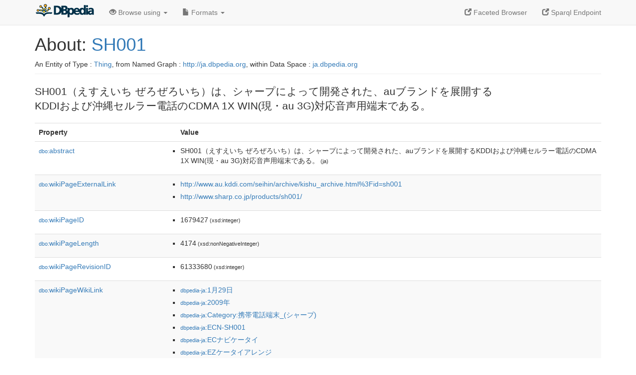

--- FILE ---
content_type: text/html; charset=UTF-8
request_url: https://ja.dbpedia.org/page/SH001
body_size: 7652
content:
<!DOCTYPE html>
<html
    prefix="
        dbp: http://dbpedia.org/property/
        dbo: http://dbedia.org/ontology/
        dct: http://purl.org/dc/terms/
	og:  https://ogp.me/ns#
	"
>


<!-- header -->
<head profile="http://www.w3.org/1999/xhtml/vocab">
    <meta charset="utf-8" />
    <meta http-equiv="X-UA-Compatible" content="IE=edge" />
    <meta name="viewport" content="width=device-width, initial-scale=1, shrink-to-fit=no" />
    <title>About: SH001</title>
    <link rel="alternate" type="application/rdf+xml" 		href="http://ja.dbpedia.org/data/SH001.rdf" title="Structured Descriptor Document (RDF/XML format)" />
    <link rel="alternate" type="text/n3" 			href="http://ja.dbpedia.org/data/SH001.n3" title="Structured Descriptor Document (N3 format)" />
    <link rel="alternate" type="text/turtle" 			href="http://ja.dbpedia.org/data/SH001.ttl" title="Structured Descriptor Document (Turtle format)" />
    <link rel="alternate" type="application/json+rdf" 		href="http://ja.dbpedia.org/data/SH001.jrdf" title="Structured Descriptor Document (RDF/JSON format)" />
    <link rel="alternate" type="application/json" 		href="http://ja.dbpedia.org/data/SH001.json" title="Structured Descriptor Document (RDF/JSON format)" />
    <link rel="alternate" type="application/atom+xml" 		href="http://ja.dbpedia.org/data/SH001.atom" title="OData (Atom+Feed format)" />
    <link rel="alternate" type="text/plain" 			href="http://ja.dbpedia.org/data/SH001.ntriples" title="Structured Descriptor Document (N-Triples format)" />
    <link rel="alternate" type="text/csv"   			href="http://ja.dbpedia.org/sparql?default-graph-uri=http%3A%2F%2Fja.dbpedia.org&amp;query=DESCRIBE%20%3Chttp%3A%2F%2Fja.dbpedia.org%2Fresource%2FSH001%3E&amp;format=text%2Fcsv" title="Structured Descriptor Document (CSV format)" />
    
    <link rel="alternate" type="application/microdata+json"	href="http://ja.dbpedia.org/sparql?default-graph-uri=http%3A%2F%2Fja.dbpedia.org&amp;query=DESCRIBE%20%3Chttp%3A%2F%2Fja.dbpedia.org%2Fresource%2FSH001%3E&amp;format=application%2Fmicrodata%2Bjson" title="Structured Descriptor Document (Microdata/JSON format)" />
    <link rel="alternate" type="text/html" 			href="http://ja.dbpedia.org/sparql?default-graph-uri=http%3A%2F%2Fja.dbpedia.org&amp;query=DESCRIBE%20%3Chttp%3A%2F%2Fja.dbpedia.org%2Fresource%2FSH001%3E&amp;format=text%2Fhtml" title="Structured Descriptor Document (Microdata/HTML format)" />
    <link rel="alternate" type="application/ld+json" 		href="http://ja.dbpedia.org/sparql?default-graph-uri=http%3A%2F%2Fja.dbpedia.org&amp;query=DESCRIBE%20%3Chttp%3A%2F%2Fja.dbpedia.org%2Fresource%2FSH001%3E&amp;format=application%2Fjson-ld" title="Structured Descriptor Document (JSON-LD format)" />
    <link rel="alternate" type="text/x-html-script-ld+json"	href="http://ja.dbpedia.org/sparql?default-graph-uri=http%3A%2F%2Fja.dbpedia.org&amp;query=DESCRIBE%20%3Chttp%3A%2F%2Fja.dbpedia.org%2Fresource%2FSH001%3E&amp;format=text%2Fx-html-script-ld%2Bjson" title="Structured Descriptor Document (HTML with embedded JSON-LD)" />
    <link rel="alternate" type="text/x-html-script-turtle"	href="http://ja.dbpedia.org/sparql?default-graph-uri=http%3A%2F%2Fja.dbpedia.org&amp;query=DESCRIBE%20%3Chttp%3A%2F%2Fja.dbpedia.org%2Fresource%2FSH001%3E&amp;format=text%2Fx-html-script-turtle" title="Structured Descriptor Document (HTML with embedded Turtle)" />
    <link rel="timegate" type="text/html" 			href="http://dbpedia.mementodepot.org/timegate/http://ja.dbpedia.org/page/SH001" title="Time Machine" />
    <link rel="foaf:primarytopic" 				href="http://ja.dbpedia.org/resource/SH001"/>
    <link rev="describedby" 					href="http://ja.dbpedia.org/resource/SH001"/>
    <link rel="stylesheet" type="text/css"			href="/statics/css/bootstrap.min.css" />
    <link rel="stylesheet" type="text/css" 			href="/statics/css/dbpedia.css" />

    <!-- OpenGraph -->
    <meta property="og:title"       content="SH001" />
    <meta property="og:type"        content="article" />
    <meta property="og:url"         content="http://ja.dbpedia.org/resource/SH001" />
    <meta property="og:image"       content="/statics/images/dbpedia_logo.png" />
    <meta property="og:description" content="SH001（えすえいち ぜろぜろいち）は、シャープによって開発された、auブランドを展開するKDDIおよび沖縄セルラー電話のCDMA 1X WIN(現・au 3G)対応音声用端末である。" />
    <meta property="og:site_name"   content="DBpedia" />
    <!-- -->
</head>
<body about="http://ja.dbpedia.org/resource/SH001">
<div class="navbar navbar-default navbar-fixed-top">
    <div class="container">
	<div class="navbar-header">
	    <button type="button" class="navbar-toggle collapsed" data-toggle="collapse" data-target="#dbp-navbar" aria-expanded="false">
		<span class="sr-only">Toggle navigation</span>
		<span class="icon-bar"></span>
		<span class="icon-bar"></span>
		<span class="icon-bar"></span>
	    </button>
	    <a class="navbar-brand" href="http://ja.dbpedia.org" title="About DBpedia" style="color: #2c5078">
	    <img class="img-responsive" src="/statics/images/dbpedia_logo_land_120.png" alt="About DBpedia" style="display: inline-block;  margin-top: -12px"/>
	    </a>
	</div>

	<div class="collapse navbar-collapse" id="dbp-navbar">
	    <ul class="nav navbar-nav navbar-right">
		<li><a class="active" href="/fct/" title="Switch to /fct endpoint"><span class="glyphicon glyphicon-new-window" aria-hidden="true"></span> Faceted Browser </a></li>
		<li><a class="active" href="/sparql/" title="Switch to /sparql endpoint"><span class="glyphicon glyphicon-new-window" aria-hidden="true"></span> Sparql Endpoint </a></li>
	    </ul>
	    <ul class="nav navbar-nav">
	    <li class="dropdown">
		<a href="#" class="dropdown-toggle" data-toggle="dropdown" role="button" aria-haspopup="true" aria-expanded="false"><span class="glyphicon glyphicon-eye-open" aria-hidden="true"></span> Browse using <span class="caret"></span></a>
		<ul class="dropdown-menu">
		<li><a href="/describe/?uri=http%3A%2F%2Fja.dbpedia.org%2Fresource%2FSH001">OpenLink Faceted Browser</a></li>
		<li><a href="http://linkeddata.uriburner.com/rdf-editor/#/editor?uri=http%3A%2F%2Fja.dbpedia.org%2Fresource%2FSH001&amp;view=statements">OpenLink Structured Data Editor</a></li>
		<li><a href="http://en.lodlive.it/?http%3A%2F%2Fja.dbpedia.org%2Fresource%2FSH001">LodLive Browser</a></li>
		<li><a href="http://lodmilla.sztaki.hu/lodmilla/?url=http%3A%2F%2Fja.dbpedia.org%2Fresource%2FSH001">LODmilla Browser</a></li>
		</ul>
	    </li>
	    <li class="dropdown">
		<a href="#" class="dropdown-toggle" data-toggle="dropdown" role="button" aria-haspopup="true" aria-expanded="false"><span class="glyphicon glyphicon-file" aria-hidden="true"></span> Formats <span class="caret"></span></a>
		<ul class="dropdown-menu">
		<li>&nbsp;RDF:</li>
		    <li><a href="http://ja.dbpedia.org/data/SH001.ntriples">N-Triples</a></li>
		    <li><a href="http://ja.dbpedia.org/data/SH001.n3">N3</a></li>
		    <li><a href="http://ja.dbpedia.org/data/SH001.ttl">Turtle</a></li>
		    <li><a href="http://ja.dbpedia.org/data/SH001.json">JSON</a></li>
		    <li><a href="http://ja.dbpedia.org/data/SH001.rdf">XML</a></li>
		<li class="divider"></li>
		<li>&nbsp;OData:</li>
		    <li><a href="http://ja.dbpedia.org/data/SH001.atom">Atom</a></li>
		    <li><a href="http://ja.dbpedia.org/data/SH001.jsod">JSON</a></li>
		<li class="divider"></li>
		<li>&nbsp;Microdata:</li>
		    <li><a href="http://ja.dbpedia.org/sparql?default-graph-uri=http%3A%2F%2Fja.dbpedia.org&amp;query=DESCRIBE%20%3Chttp%3A%2F%2Fja.dbpedia.org%2Fresource%2FSH001%3E&amp;format=application%2Fmicrodata%2Bjson">JSON</a></li>
		    <li><a href="http://ja.dbpedia.org/sparql?default-graph-uri=http%3A%2F%2Fja.dbpedia.org&amp;query=DESCRIBE%20%3Chttp%3A%2F%2Fja.dbpedia.org%2Fresource%2FSH001%3E&amp;format=text%2Fhtml">HTML</a></li>
		<li class="divider"></li>
		<li>&nbsp;Embedded:</li>
		    <li><a href="http://ja.dbpedia.org/sparql?default-graph-uri=http%3A%2F%2Fja.dbpedia.org&amp;query=DESCRIBE%20%3Chttp%3A%2F%2Fja.dbpedia.org%2Fresource%2FSH001%3E&amp;format=text%2Fx-html-script-ld%2Bjson">JSON</a></li>
		    <li><a href="http://ja.dbpedia.org/sparql?default-graph-uri=http%3A%2F%2Fja.dbpedia.org&amp;query=DESCRIBE%20%3Chttp%3A%2F%2Fja.dbpedia.org%2Fresource%2FSH001%3E&amp;format=text%2Fx-html-script-turtle">Turtle</a></li>
		<li class="divider"></li>
		    
		    <li><a href="http://ja.dbpedia.org/sparql?default-graph-uri=http%3A%2F%2Fja.dbpedia.org&amp;query=DESCRIBE%20%3Chttp%3A%2F%2Fja.dbpedia.org%2Fresource%2FSH001%3E&amp;format=text%2Fcsv">CSV</a></li>
		    <li><a href="http://ja.dbpedia.org/sparql?default-graph-uri=http%3A%2F%2Fja.dbpedia.org&amp;query=DESCRIBE%20%3Chttp%3A%2F%2Fja.dbpedia.org%2Fresource%2FSH001%3E&amp;format=application%2Fjson-ld">JSON-LD</a></li>
		</ul>
	    </li>
	    </ul>
	</div>
    </div>
</div>

<div class="container">
<!-- page-header -->
    <div class="page-header">
	<!-- div class="pull-right">
	    <a href="http://ja.dbpedia.org" title="About DBpedia">
	    <img class="img-responsive" src="/statics/images/dbpedia_logo_land_120.png" alt="About DBpedia"/>
	    </a>
	</div -->
	<h1 id="title">About:
	    <a href="http://ja.dbpedia.org/resource/SH001">SH001</a>
	</h1>
	<div class="page-resource-uri">
	    An Entity of Type : <a href="javascript:void()">Thing</a>,
	    from Named Graph : <a href="http://ja.dbpedia.org">http://ja.dbpedia.org</a>,
	    within Data Space : <a href="http://ja.dbpedia.org">ja.dbpedia.org</a>
	</div>
    </div>
<!-- page-header -->
<!-- row -->
    <div class="row">
	<div class="col-xs-9 col-sm-10">
	    <p class="lead">SH001（えすえいち ぜろぜろいち）は、シャープによって開発された、auブランドを展開するKDDIおよび沖縄セルラー電話のCDMA 1X WIN(現・au 3G)対応音声用端末である。</p>
	</div>

    </div>
    <div class="row">
	<div class="col-xs-12">
	    <!-- proptable -->
	    <table class="description table table-striped">
	    <tr>
		<th class="col-xs-3">Property</th>
		<th class="col-xs-9">Value</th>
	    </tr>
<tr class="odd"><td class="property"><a class="uri" href="http://ja.dbpedia.org/ontology/abstract" title="http://dbpedia.org/ontology/abstract"><small>dbo:</small>abstract</a>
</td><td><ul>
	<li style="display:none;"><span class="literal"><span property="dbo:abstract" lang="ja" >SH001（えすえいち ぜろぜろいち）は、シャープによって開発された、auブランドを展開するKDDIおよび沖縄セルラー電話のCDMA 1X WIN(現・au 3G)対応音声用端末である。</span><small> (ja)</small></span></li>
	<li><span class="literal"><span property="dbo:abstract" lang="ja" >SH001（えすえいち ぜろぜろいち）は、シャープによって開発された、auブランドを展開するKDDIおよび沖縄セルラー電話のCDMA 1X WIN(現・au 3G)対応音声用端末である。</span><small> (ja)</small></span></li>
</ul></td></tr><tr class="even"><td class="property"><a class="uri" href="http://ja.dbpedia.org/ontology/wikiPageExternalLink" title="http://dbpedia.org/ontology/wikiPageExternalLink"><small>dbo:</small>wikiPageExternalLink</a>
</td><td><ul>
	<li><span class="literal"><a class="uri" rel="dbo:wikiPageExternalLink nofollow" resource="http://www.au.kddi.com/seihin/archive/kishu_archive.html%3Fid=sh001"  href="http://www.au.kddi.com/seihin/archive/kishu_archive.html%3Fid=sh001">http://www.au.kddi.com/seihin/archive/kishu_archive.html%3Fid=sh001</a></span></li>
	<li><span class="literal"><a class="uri" rel="dbo:wikiPageExternalLink nofollow" resource="http://www.sharp.co.jp/products/sh001/"  href="http://www.sharp.co.jp/products/sh001/">http://www.sharp.co.jp/products/sh001/</a></span></li>
</ul></td></tr><tr class="odd"><td class="property"><a class="uri" href="http://ja.dbpedia.org/ontology/wikiPageID" title="http://dbpedia.org/ontology/wikiPageID"><small>dbo:</small>wikiPageID</a>
</td><td><ul>
	<li><span class="literal"><span property="dbo:wikiPageID" datatype="xsd:integer" >1679427</span><small> (xsd:integer)</small></span></li>
</ul></td></tr><tr class="even"><td class="property"><a class="uri" href="http://ja.dbpedia.org/ontology/wikiPageLength" title="http://dbpedia.org/ontology/wikiPageLength"><small>dbo:</small>wikiPageLength</a>
</td><td><ul>
	<li><span class="literal"><span property="dbo:wikiPageLength" datatype="xsd:nonNegativeInteger" >4174</span><small> (xsd:nonNegativeInteger)</small></span></li>
</ul></td></tr><tr class="odd"><td class="property"><a class="uri" href="http://ja.dbpedia.org/ontology/wikiPageRevisionID" title="http://dbpedia.org/ontology/wikiPageRevisionID"><small>dbo:</small>wikiPageRevisionID</a>
</td><td><ul>
	<li><span class="literal"><span property="dbo:wikiPageRevisionID" datatype="xsd:integer" >61333680</span><small> (xsd:integer)</small></span></li>
</ul></td></tr><tr class="even"><td class="property"><a class="uri" href="http://ja.dbpedia.org/ontology/wikiPageWikiLink" title="http://dbpedia.org/ontology/wikiPageWikiLink"><small>dbo:</small>wikiPageWikiLink</a>
</td><td><ul>
	<li><span class="literal"><a class="uri" rel="dbo:wikiPageWikiLink" resource="http://ja.dbpedia.org/resource/1月29日"  href="http://ja.dbpedia.org/resource/1月29日"><small>dbpedia-ja</small>:1月29日</a></span></li>
	<li><span class="literal"><a class="uri" rel="dbo:wikiPageWikiLink" resource="http://ja.dbpedia.org/resource/2009年"  href="http://ja.dbpedia.org/resource/2009年"><small>dbpedia-ja</small>:2009年</a></span></li>
	<li><span class="literal"><a class="uri" rel="dbo:wikiPageWikiLink" resource="http://ja.dbpedia.org/resource/Category:携帯電話端末_(シャープ)"  href="http://ja.dbpedia.org/resource/Category:携帯電話端末_(シャープ)"><small>dbpedia-ja</small>:Category:携帯電話端末_(シャープ)</a></span></li>
	<li><span class="literal"><a class="uri" rel="dbo:wikiPageWikiLink" resource="http://ja.dbpedia.org/resource/ECN-SH001"  href="http://ja.dbpedia.org/resource/ECN-SH001"><small>dbpedia-ja</small>:ECN-SH001</a></span></li>
	<li><span class="literal"><a class="uri" rel="dbo:wikiPageWikiLink" resource="http://ja.dbpedia.org/resource/ECナビケータイ"  href="http://ja.dbpedia.org/resource/ECナビケータイ"><small>dbpedia-ja</small>:ECナビケータイ</a></span></li>
	<li><span class="literal"><a class="uri" rel="dbo:wikiPageWikiLink" resource="http://ja.dbpedia.org/resource/EZケータイアレンジ"  href="http://ja.dbpedia.org/resource/EZケータイアレンジ"><small>dbpedia-ja</small>:EZケータイアレンジ</a></span></li>
	<li><span class="literal"><a class="uri" rel="dbo:wikiPageWikiLink" resource="http://ja.dbpedia.org/resource/EZチャンネルプラス"  href="http://ja.dbpedia.org/resource/EZチャンネルプラス"><small>dbpedia-ja</small>:EZチャンネルプラス</a></span></li>
	<li><span class="literal"><a class="uri" rel="dbo:wikiPageWikiLink" resource="http://ja.dbpedia.org/resource/EZナビウォーク"  href="http://ja.dbpedia.org/resource/EZナビウォーク"><small>dbpedia-ja</small>:EZナビウォーク</a></span></li>
	<li><span class="literal"><a class="uri" rel="dbo:wikiPageWikiLink" resource="http://ja.dbpedia.org/resource/EZニュースEX"  href="http://ja.dbpedia.org/resource/EZニュースEX"><small>dbpedia-ja</small>:EZニュースEX</a></span></li>
	<li><span class="literal"><a class="uri" rel="dbo:wikiPageWikiLink" resource="http://ja.dbpedia.org/resource/EZニュースフラッシュ"  href="http://ja.dbpedia.org/resource/EZニュースフラッシュ"><small>dbpedia-ja</small>:EZニュースフラッシュ</a></span></li>
	<li><span class="literal"><a class="uri" rel="dbo:wikiPageWikiLink" resource="http://ja.dbpedia.org/resource/EZ・FM"  href="http://ja.dbpedia.org/resource/EZ・FM"><small>dbpedia-ja</small>:EZ・FM</a></span></li>
	<li><span class="literal"><a class="uri" rel="dbo:wikiPageWikiLink" resource="http://ja.dbpedia.org/resource/IrSimple"  href="http://ja.dbpedia.org/resource/IrSimple"><small>dbpedia-ja</small>:IrSimple</a></span></li>
	<li><span class="literal"><a class="uri" rel="dbo:wikiPageWikiLink" resource="http://ja.dbpedia.org/resource/KCP+"  href="http://ja.dbpedia.org/resource/KCP+"><small>dbpedia-ja</small>:KCP+</a></span></li>
	<li><span class="literal"><a class="uri" rel="dbo:wikiPageWikiLink" resource="http://ja.dbpedia.org/resource/KDDI"  href="http://ja.dbpedia.org/resource/KDDI"><small>dbpedia-ja</small>:KDDI</a></span></li>
	<li><span class="literal"><a class="uri" rel="dbo:wikiPageWikiLink" resource="http://ja.dbpedia.org/resource/LISMO"  href="http://ja.dbpedia.org/resource/LISMO"><small>dbpedia-ja</small>:LISMO</a></span></li>
	<li><span class="literal"><a class="uri" rel="dbo:wikiPageWikiLink" resource="http://ja.dbpedia.org/resource/LISMO_Video"  href="http://ja.dbpedia.org/resource/LISMO_Video"><small>dbpedia-ja</small>:LISMO_Video</a></span></li>
	<li><span class="literal"><a class="uri" rel="dbo:wikiPageWikiLink" resource="http://ja.dbpedia.org/resource/ProPix"  href="http://ja.dbpedia.org/resource/ProPix"><small>dbpedia-ja</small>:ProPix</a></span></li>
	<li><span class="literal"><a class="uri" rel="dbo:wikiPageWikiLink" resource="http://ja.dbpedia.org/resource/S001"  href="http://ja.dbpedia.org/resource/S001"><small>dbpedia-ja</small>:S001</a></span></li>
	<li><span class="literal"><a class="uri" rel="dbo:wikiPageWikiLink" resource="http://ja.dbpedia.org/resource/SDメモリーカード"  href="http://ja.dbpedia.org/resource/SDメモリーカード"><small>dbpedia-ja</small>:SDメモリーカード</a></span></li>
	<li><span class="literal"><a class="uri" rel="dbo:wikiPageWikiLink" resource="http://ja.dbpedia.org/resource/SH-01A"  href="http://ja.dbpedia.org/resource/SH-01A"><small>dbpedia-ja</small>:SH-01A</a></span></li>
	<li><span class="literal"><a class="uri" rel="dbo:wikiPageWikiLink" resource="http://ja.dbpedia.org/resource/SH-03A"  href="http://ja.dbpedia.org/resource/SH-03A"><small>dbpedia-ja</small>:SH-03A</a></span></li>
	<li><span class="literal"><a class="uri" rel="dbo:wikiPageWikiLink" resource="http://ja.dbpedia.org/resource/SH003"  href="http://ja.dbpedia.org/resource/SH003"><small>dbpedia-ja</small>:SH003</a></span></li>
	<li><span class="literal"><a class="uri" rel="dbo:wikiPageWikiLink" resource="http://ja.dbpedia.org/resource/SH004"  href="http://ja.dbpedia.org/resource/SH004"><small>dbpedia-ja</small>:SH004</a></span></li>
	<li><span class="literal"><a class="uri" rel="dbo:wikiPageWikiLink" resource="http://ja.dbpedia.org/resource/SoftBank_930SH"  href="http://ja.dbpedia.org/resource/SoftBank_930SH"><small>dbpedia-ja</small>:SoftBank_930SH</a></span></li>
	<li><span class="literal"><a class="uri" rel="dbo:wikiPageWikiLink" resource="http://ja.dbpedia.org/resource/SoftBank_932SH"  href="http://ja.dbpedia.org/resource/SoftBank_932SH"><small>dbpedia-ja</small>:SoftBank_932SH</a></span></li>
	<li><span class="literal"><a class="uri" rel="dbo:wikiPageWikiLink" resource="http://ja.dbpedia.org/resource/Transport_Layer_Security"  href="http://ja.dbpedia.org/resource/Transport_Layer_Security"><small>dbpedia-ja</small>:Transport_Layer_Security</a></span></li>
	<li><span class="literal"><a class="uri" rel="dbo:wikiPageWikiLink" resource="http://ja.dbpedia.org/resource/Video_Graphics_Array"  href="http://ja.dbpedia.org/resource/Video_Graphics_Array"><small>dbpedia-ja</small>:Video_Graphics_Array</a></span></li>
	<li><span class="literal"><a class="uri" rel="dbo:wikiPageWikiLink" resource="http://ja.dbpedia.org/resource/W62SH"  href="http://ja.dbpedia.org/resource/W62SH"><small>dbpedia-ja</small>:W62SH</a></span></li>
	<li><span class="literal"><a class="uri" rel="dbo:wikiPageWikiLink" resource="http://ja.dbpedia.org/resource/インチ"  href="http://ja.dbpedia.org/resource/インチ"><small>dbpedia-ja</small>:インチ</a></span></li>
	<li><span class="literal"><a class="uri" rel="dbo:wikiPageWikiLink" resource="http://ja.dbpedia.org/resource/オートフォーカス"  href="http://ja.dbpedia.org/resource/オートフォーカス"><small>dbpedia-ja</small>:オートフォーカス</a></span></li>
	<li><span class="literal"><a class="uri" rel="dbo:wikiPageWikiLink" resource="http://ja.dbpedia.org/resource/オープンアプリプレイヤー"  href="http://ja.dbpedia.org/resource/オープンアプリプレイヤー"><small>dbpedia-ja</small>:オープンアプリプレイヤー</a></span></li>
	<li><span class="literal"><a class="uri" rel="dbo:wikiPageWikiLink" resource="http://ja.dbpedia.org/resource/クアルコム"  href="http://ja.dbpedia.org/resource/クアルコム"><small>dbpedia-ja</small>:クアルコム</a></span></li>
	<li><span class="literal"><a class="uri" rel="dbo:wikiPageWikiLink" resource="http://ja.dbpedia.org/resource/シャープ"  href="http://ja.dbpedia.org/resource/シャープ"><small>dbpedia-ja</small>:シャープ</a></span></li>
	<li><span class="literal"><a class="uri" rel="dbo:wikiPageWikiLink" resource="http://ja.dbpedia.org/resource/ダビング10"  href="http://ja.dbpedia.org/resource/ダビング10"><small>dbpedia-ja</small>:ダビング10</a></span></li>
	<li><span class="literal"><a class="uri" rel="dbo:wikiPageWikiLink" resource="http://ja.dbpedia.org/resource/デコメール"  href="http://ja.dbpedia.org/resource/デコメール"><small>dbpedia-ja</small>:デコメール</a></span></li>
	<li><span class="literal"><a class="uri" rel="dbo:wikiPageWikiLink" resource="http://ja.dbpedia.org/resource/ドット"  href="http://ja.dbpedia.org/resource/ドット"><small>dbpedia-ja</small>:ドット</a></span></li>
	<li><span class="literal"><a class="uri" rel="dbo:wikiPageWikiLink" resource="http://ja.dbpedia.org/resource/フルブラウザ"  href="http://ja.dbpedia.org/resource/フルブラウザ"><small>dbpedia-ja</small>:フルブラウザ</a></span></li>
	<li><span class="literal"><a class="uri" rel="dbo:wikiPageWikiLink" resource="http://ja.dbpedia.org/resource/マルチタスク"  href="http://ja.dbpedia.org/resource/マルチタスク"><small>dbpedia-ja</small>:マルチタスク</a></span></li>
	<li><span class="literal"><a class="uri" rel="dbo:wikiPageWikiLink" resource="http://ja.dbpedia.org/resource/ワンセグ"  href="http://ja.dbpedia.org/resource/ワンセグ"><small>dbpedia-ja</small>:ワンセグ</a></span></li>
	<li><span class="literal"><a class="uri" rel="dbo:wikiPageWikiLink" resource="http://ja.dbpedia.org/resource/沖縄セルラー電話"  href="http://ja.dbpedia.org/resource/沖縄セルラー電話"><small>dbpedia-ja</small>:沖縄セルラー電話</a></span></li>
	<li><span class="literal"><a class="uri" rel="dbo:wikiPageWikiLink" resource="http://ja.dbpedia.org/resource/着うたフル"  href="http://ja.dbpedia.org/resource/着うたフル"><small>dbpedia-ja</small>:着うたフル</a></span></li>
	<li><span class="literal"><a class="uri" rel="dbo:wikiPageWikiLink" resource="http://ja.dbpedia.org/resource/端末"  href="http://ja.dbpedia.org/resource/端末"><small>dbpedia-ja</small>:端末</a></span></li>
	<li><span class="literal"><a class="uri" rel="dbo:wikiPageWikiLink" resource="http://ja.dbpedia.org/resource/緊急通報位置通知"  href="http://ja.dbpedia.org/resource/緊急通報位置通知"><small>dbpedia-ja</small>:緊急通報位置通知</a></span></li>
	<li><span class="literal"><a class="uri" rel="dbo:wikiPageWikiLink" resource="http://ja.dbpedia.org/resource/赤外線"  href="http://ja.dbpedia.org/resource/赤外線"><small>dbpedia-ja</small>:赤外線</a></span></li>
	<li><span class="literal"><a class="uri" rel="dbo:wikiPageWikiLink" resource="http://ja.dbpedia.org/resource/Category:国際ローミング対応機種"  href="http://ja.dbpedia.org/resource/Category:国際ローミング対応機種"><small>dbpedia-ja</small>:Category:国際ローミング対応機種</a></span></li>
	<li><span class="literal"><a class="uri" rel="dbo:wikiPageWikiLink" resource="http://ja.dbpedia.org/resource/2月6日"  href="http://ja.dbpedia.org/resource/2月6日"><small>dbpedia-ja</small>:2月6日</a></span></li>
	<li><span class="literal"><a class="uri" rel="dbo:wikiPageWikiLink" resource="http://ja.dbpedia.org/resource/6月4日"  href="http://ja.dbpedia.org/resource/6月4日"><small>dbpedia-ja</small>:6月4日</a></span></li>
	<li><span class="literal"><a class="uri" rel="dbo:wikiPageWikiLink" resource="http://ja.dbpedia.org/resource/6月5日"  href="http://ja.dbpedia.org/resource/6月5日"><small>dbpedia-ja</small>:6月5日</a></span></li>
	<li><span class="literal"><a class="uri" rel="dbo:wikiPageWikiLink" resource="http://ja.dbpedia.org/resource/AQUOSケータイ"  href="http://ja.dbpedia.org/resource/AQUOSケータイ"><small>dbpedia-ja</small>:AQUOSケータイ</a></span></li>
	<li><span class="literal"><a class="uri" rel="dbo:wikiPageWikiLink" resource="http://ja.dbpedia.org/resource/ASV液晶"  href="http://ja.dbpedia.org/resource/ASV液晶"><small>dbpedia-ja</small>:ASV液晶</a></span></li>
	<li><span class="literal"><a class="uri" rel="dbo:wikiPageWikiLink" resource="http://ja.dbpedia.org/resource/Au_(携帯電話)"  href="http://ja.dbpedia.org/resource/Au_(携帯電話)"><small>dbpedia-ja</small>:Au_(携帯電話)</a></span></li>
	<li><span class="literal"><a class="uri" rel="dbo:wikiPageWikiLink" resource="http://ja.dbpedia.org/resource/Au_BOX"  href="http://ja.dbpedia.org/resource/Au_BOX"><small>dbpedia-ja</small>:Au_BOX</a></span></li>
	<li><span class="literal"><a class="uri" rel="dbo:wikiPageWikiLink" resource="http://ja.dbpedia.org/resource/Bluetooth"  href="http://ja.dbpedia.org/resource/Bluetooth"><small>dbpedia-ja</small>:Bluetooth</a></span></li>
	<li><span class="literal"><a class="uri" rel="dbo:wikiPageWikiLink" resource="http://ja.dbpedia.org/resource/CCDイメージセンサ"  href="http://ja.dbpedia.org/resource/CCDイメージセンサ"><small>dbpedia-ja</small>:CCDイメージセンサ</a></span></li>
	<li><span class="literal"><a class="uri" rel="dbo:wikiPageWikiLink" resource="http://ja.dbpedia.org/resource/CDMA2000_1x"  href="http://ja.dbpedia.org/resource/CDMA2000_1x"><small>dbpedia-ja</small>:CDMA2000_1x</a></span></li>
	<li><span class="literal"><a class="uri" rel="dbo:wikiPageWikiLink" resource="http://ja.dbpedia.org/resource/CDMA_1X_WIN"  href="http://ja.dbpedia.org/resource/CDMA_1X_WIN"><small>dbpedia-ja</small>:CDMA_1X_WIN</a></span></li>
	<li><span class="literal"><a class="uri" rel="dbo:wikiPageWikiLink" resource="http://ja.dbpedia.org/resource/Category:携帯電話端末_(au_第三世代)"  href="http://ja.dbpedia.org/resource/Category:携帯電話端末_(au_第三世代)"><small>dbpedia-ja</small>:Category:携帯電話端末_(au_第三世代)</a></span></li>
	<li><span class="literal"><a class="uri" rel="dbo:wikiPageWikiLink" resource="http://ja.dbpedia.org/resource/グローバルパスポート"  href="http://ja.dbpedia.org/resource/グローバルパスポート"><small>dbpedia-ja</small>:グローバルパスポート</a></span></li>
	<li><span class="literal"><a class="uri" rel="dbo:wikiPageWikiLink" resource="http://ja.dbpedia.org/resource/Web"  href="http://ja.dbpedia.org/resource/Web"><small>dbpedia-ja</small>:Web</a></span></li>
	<li><span class="literal"><a class="uri" rel="dbo:wikiPageWikiLink" resource="http://ja.dbpedia.org/resource/ワンセグ放送"  href="http://ja.dbpedia.org/resource/ワンセグ放送"><small>dbpedia-ja</small>:ワンセグ放送</a></span></li>
	<li><span class="literal"><a class="uri" rel="dbo:wikiPageWikiLink" resource="http://ja.dbpedia.org/resource/AQUOS_SHOT"  href="http://ja.dbpedia.org/resource/AQUOS_SHOT"><small>dbpedia-ja</small>:AQUOS_SHOT</a></span></li>
	<li><span class="literal"><a class="uri" rel="dbo:wikiPageWikiLink" resource="http://ja.dbpedia.org/resource/EZFeliCa"  href="http://ja.dbpedia.org/resource/EZFeliCa"><small>dbpedia-ja</small>:EZFeliCa</a></span></li>
	<li><span class="literal"><a class="uri" rel="dbo:wikiPageWikiLink" resource="http://ja.dbpedia.org/resource/じぶん銀行"  href="http://ja.dbpedia.org/resource/じぶん銀行"><small>dbpedia-ja</small>:じぶん銀行</a></span></li>
</ul></td></tr><tr class="odd"><td class="property"><a class="uri" href="http://ja.dbpedia.org/property/bluetooth"><small>prop-en:</small>bluetooth</a>
</td><td><ul>
	<li style="display:none;"><span class="literal"><span property="prop-en:bluetooth" prefix="prop-en: http://ja.dbpedia.org/property/" lang="ja" >あり</span><small> (ja)</small></span></li>
	<li><span class="literal"><span property="prop-en:bluetooth" prefix="prop-en: http://ja.dbpedia.org/property/" lang="ja" >あり</span><small> (ja)</small></span></li>
</ul></td></tr><tr class="even"><td class="property"><a class="uri" href="http://ja.dbpedia.org/property/cpu"><small>prop-en:</small>cpu</a>
</td><td><ul>
	<li><span class="literal"><span property="prop-en:cpu" prefix="prop-en: http://ja.dbpedia.org/property/" datatype="dbd:megahertz" >600.0</span><small> (dbd:megahertz)</small></span></li>
	<li style="display:none;"><span class="literal"><span property="prop-en:cpu" prefix="prop-en: http://ja.dbpedia.org/property/" lang="ja" >Qualcomm MSM7500</span><small> (ja)</small></span></li>
</ul></td></tr><tr class="odd"><td class="property"><a class="uri" href="http://ja.dbpedia.org/property/felica"><small>prop-en:</small>felica</a>
</td><td><ul>
	<li style="display:none;"><span class="literal"><span property="prop-en:felica" prefix="prop-en: http://ja.dbpedia.org/property/" lang="ja" >あり</span><small> (ja)</small></span></li>
	<li><span class="literal"><span property="prop-en:felica" prefix="prop-en: http://ja.dbpedia.org/property/" lang="ja" >あり</span><small> (ja)</small></span></li>
</ul></td></tr><tr class="even"><td class="property"><a class="uri" href="http://ja.dbpedia.org/property/os"><small>prop-en:</small>os</a>
</td><td><ul>
	<li><span class="literal"><a class="uri" rel="prop-en:os" resource="http://ja.dbpedia.org/resource/KCP+" prefix="prop-en: http://ja.dbpedia.org/property/"  href="http://ja.dbpedia.org/resource/KCP+"><small>dbpedia-ja</small>:KCP+</a></span></li>
</ul></td></tr><tr class="odd"><td class="property"><a class="uri" href="http://ja.dbpedia.org/property/wikiPageUsesTemplate"><small>prop-en:</small>wikiPageUsesTemplate</a>
</td><td><ul>
	<li><span class="literal"><a class="uri" rel="prop-en:wikiPageUsesTemplate" resource="http://ja.dbpedia.org/resource/Template:Keitai-stub" prefix="prop-en: http://ja.dbpedia.org/property/"  href="http://ja.dbpedia.org/resource/Template:Keitai-stub"><small>template-en</small>:Keitai-stub</a></span></li>
	<li><span class="literal"><a class="uri" rel="prop-en:wikiPageUsesTemplate" resource="http://ja.dbpedia.org/resource/Template:Reflist" prefix="prop-en: http://ja.dbpedia.org/property/"  href="http://ja.dbpedia.org/resource/Template:Reflist"><small>template-en</small>:Reflist</a></span></li>
	<li><span class="literal"><a class="uri" rel="prop-en:wikiPageUsesTemplate" resource="http://ja.dbpedia.org/resource/Template:脚注ヘルプ" prefix="prop-en: http://ja.dbpedia.org/property/"  href="http://ja.dbpedia.org/resource/Template:脚注ヘルプ"><small>template-en</small>:脚注ヘルプ</a></span></li>
	<li><span class="literal"><a class="uri" rel="prop-en:wikiPageUsesTemplate" resource="http://ja.dbpedia.org/resource/Template:Au_WINモデル_09-" prefix="prop-en: http://ja.dbpedia.org/property/"  href="http://ja.dbpedia.org/resource/Template:Au_WINモデル_09-"><small>template-en</small>:Au_WINモデル_09-</a></span></li>
	<li><span class="literal"><a class="uri" rel="prop-en:wikiPageUsesTemplate" resource="http://ja.dbpedia.org/resource/Template:Infobox_携帯電話の仕様表" prefix="prop-en: http://ja.dbpedia.org/property/"  href="http://ja.dbpedia.org/resource/Template:Infobox_携帯電話の仕様表"><small>template-en</small>:Infobox_携帯電話の仕様表</a></span></li>
</ul></td></tr><tr class="even"><td class="property"><a class="uri" href="http://ja.dbpedia.org/property/キャリア"><small>prop-en:</small>キャリア</a>
</td><td><ul>
	<li style="display:none;"><span class="literal"><span property="prop-en:キャリア" prefix="prop-en: http://ja.dbpedia.org/property/" lang="ja" >au</span><small> (ja)</small></span></li>
	<li><span class="literal"><span property="prop-en:キャリア" prefix="prop-en: http://ja.dbpedia.org/property/" lang="ja" >au</span><small> (ja)</small></span></li>
</ul></td></tr><tr class="odd"><td class="property"><a class="uri" href="http://ja.dbpedia.org/property/サブカメラ有無"><small>prop-en:</small>サブカメラ有無</a>
</td><td><ul>
	<li style="display:none;"><span class="literal"><span property="prop-en:サブカメラ有無" prefix="prop-en: http://ja.dbpedia.org/property/" lang="ja" >なし</span><small> (ja)</small></span></li>
	<li><span class="literal"><span property="prop-en:サブカメラ有無" prefix="prop-en: http://ja.dbpedia.org/property/" lang="ja" >なし</span><small> (ja)</small></span></li>
</ul></td></tr><tr class="even"><td class="property"><a class="uri" href="http://ja.dbpedia.org/property/サブ画面有無"><small>prop-en:</small>サブ画面有無</a>
</td><td><ul>
	<li style="display:none;"><span class="literal"><span property="prop-en:サブ画面有無" prefix="prop-en: http://ja.dbpedia.org/property/" lang="ja" >なし</span><small> (ja)</small></span></li>
	<li><span class="literal"><span property="prop-en:サブ画面有無" prefix="prop-en: http://ja.dbpedia.org/property/" lang="ja" >なし</span><small> (ja)</small></span></li>
</ul></td></tr><tr class="odd"><td class="property"><a class="uri" href="http://ja.dbpedia.org/property/データフォルダ"><small>prop-en:</small>データフォルダ</a>
</td><td><ul>
	<li style="display:none;"><span class="literal"><span property="prop-en:データフォルダ" prefix="prop-en: http://ja.dbpedia.org/property/" lang="ja" >740MB</span><small> (ja)</small></span></li>
	<li><span class="literal"><span property="prop-en:データフォルダ" prefix="prop-en: http://ja.dbpedia.org/property/" lang="ja" >740MB</span><small> (ja)</small></span></li>
</ul></td></tr><tr class="even"><td class="property"><a class="uri" href="http://ja.dbpedia.org/property/データ通信方式"><small>prop-en:</small>データ通信方式</a>
</td><td><ul>
	<li style="display:none;"><span class="literal"><span property="prop-en:データ通信方式" prefix="prop-en: http://ja.dbpedia.org/property/" lang="ja" >CDMA 1X WIN</span><small> (ja)</small></span></li>
	<li style="display:none;"><span class="literal"><span property="prop-en:データ通信方式" prefix="prop-en: http://ja.dbpedia.org/property/" lang="ja" >（CDMA2000 1xEV-DO Rev.A）</span><small> (ja)</small></span></li>
	<li><span class="literal"><span property="prop-en:データ通信方式" prefix="prop-en: http://ja.dbpedia.org/property/" lang="ja" >CDMA 1X WIN</span><small> (ja)</small></span></li>
	<li><span class="literal"><span property="prop-en:データ通信方式" prefix="prop-en: http://ja.dbpedia.org/property/" lang="ja" >（CDMA2000 1xEV-DO Rev.A）</span><small> (ja)</small></span></li>
</ul></td></tr><tr class="odd"><td class="property"><a class="uri" href="http://ja.dbpedia.org/property/メインカメラ方式"><small>prop-en:</small>メインカメラ方式</a>
</td><td><ul>
	<li><span class="literal"><a class="uri" rel="prop-en:メインカメラ方式" resource="http://ja.dbpedia.org/resource/CCDイメージセンサ" prefix="prop-en: http://ja.dbpedia.org/property/"  href="http://ja.dbpedia.org/resource/CCDイメージセンサ"><small>dbpedia-ja</small>:CCDイメージセンサ</a></span></li>
</ul></td></tr><tr class="even"><td class="property"><a class="uri" href="http://ja.dbpedia.org/property/メインカメラ有無"><small>prop-en:</small>メインカメラ有無</a>
</td><td><ul>
	<li style="display:none;"><span class="literal"><span property="prop-en:メインカメラ有無" prefix="prop-en: http://ja.dbpedia.org/property/" lang="ja" >あり</span><small> (ja)</small></span></li>
	<li><span class="literal"><span property="prop-en:メインカメラ有無" prefix="prop-en: http://ja.dbpedia.org/property/" lang="ja" >あり</span><small> (ja)</small></span></li>
</ul></td></tr><tr class="odd"><td class="property"><a class="uri" href="http://ja.dbpedia.org/property/メインカメラ機能"><small>prop-en:</small>メインカメラ機能</a>
</td><td><ul>
	<li><span class="literal"><a class="uri" rel="prop-en:メインカメラ機能" resource="http://ja.dbpedia.org/resource/オートフォーカス" prefix="prop-en: http://ja.dbpedia.org/property/"  href="http://ja.dbpedia.org/resource/オートフォーカス"><small>dbpedia-ja</small>:オートフォーカス</a></span></li>
</ul></td></tr><tr class="even"><td class="property"><a class="uri" href="http://ja.dbpedia.org/property/メインカメラ画素数"><small>prop-en:</small>メインカメラ画素数</a>
</td><td><ul>
	<li style="display:none;"><span class="literal"><span property="prop-en:メインカメラ画素数" prefix="prop-en: http://ja.dbpedia.org/property/" lang="ja" >約800万</span><small> (ja)</small></span></li>
	<li><span class="literal"><span property="prop-en:メインカメラ画素数" prefix="prop-en: http://ja.dbpedia.org/property/" lang="ja" >約800万</span><small> (ja)</small></span></li>
</ul></td></tr><tr class="odd"><td class="property"><a class="uri" href="http://ja.dbpedia.org/property/メイン画面サイズ"><small>prop-en:</small>メイン画面サイズ</a>
</td><td><ul>
	<li><span class="literal"><span property="prop-en:メイン画面サイズ" prefix="prop-en: http://ja.dbpedia.org/property/" datatype="xsd:integer" >3</span><small> (xsd:integer)</small></span></li>
</ul></td></tr><tr class="even"><td class="property"><a class="uri" href="http://ja.dbpedia.org/property/メイン画面方式"><small>prop-en:</small>メイン画面方式</a>
</td><td><ul>
	<li><span class="literal"><a class="uri" rel="prop-en:メイン画面方式" resource="http://ja.dbpedia.org/resource/ASV液晶" prefix="prop-en: http://ja.dbpedia.org/property/"  href="http://ja.dbpedia.org/resource/ASV液晶"><small>dbpedia-ja</small>:ASV液晶</a></span></li>
</ul></td></tr><tr class="odd"><td class="property"><a class="uri" href="http://ja.dbpedia.org/property/メイン画面色数"><small>prop-en:</small>メイン画面色数</a>
</td><td><ul>
	<li style="display:none;"><span class="literal"><span property="prop-en:メイン画面色数" prefix="prop-en: http://ja.dbpedia.org/property/" lang="ja" >約26万色</span><small> (ja)</small></span></li>
	<li><span class="literal"><span property="prop-en:メイン画面色数" prefix="prop-en: http://ja.dbpedia.org/property/" lang="ja" >約26万色</span><small> (ja)</small></span></li>
</ul></td></tr><tr class="even"><td class="property"><a class="uri" href="http://ja.dbpedia.org/property/メイン画面解像度"><small>prop-en:</small>メイン画面解像度</a>
</td><td><ul>
	<li><span class="literal"><a class="uri" rel="prop-en:メイン画面解像度" resource="http://ja.dbpedia.org/resource/Video_Graphics_Array" prefix="prop-en: http://ja.dbpedia.org/property/"  href="http://ja.dbpedia.org/resource/Video_Graphics_Array"><small>dbpedia-ja</small>:Video_Graphics_Array</a></span></li>
	<li style="display:none;"><span class="literal"><span property="prop-en:メイン画面解像度" prefix="prop-en: http://ja.dbpedia.org/property/" lang="ja" >（480×854ドット）</span><small> (ja)</small></span></li>
</ul></td></tr><tr class="odd"><td class="property"><a class="uri" href="http://ja.dbpedia.org/property/備考"><small>prop-en:</small>備考</a>
</td><td><ul>
	<li><span class="literal"><span property="prop-en:備考" prefix="prop-en: http://ja.dbpedia.org/property/" datatype="xsd:integer" >1</span><small> (xsd:integer)</small></span></li>
	<li><span class="literal"><span property="prop-en:備考" prefix="prop-en: http://ja.dbpedia.org/property/" datatype="xsd:integer" >2</span><small> (xsd:integer)</small></span></li>
</ul></td></tr><tr class="even"><td class="property"><a class="uri" href="http://ja.dbpedia.org/property/利用周波数帯"><small>prop-en:</small>利用周波数帯</a>
</td><td><ul>
	<li><span class="literal"><span property="prop-en:利用周波数帯" prefix="prop-en: http://ja.dbpedia.org/property/" datatype="xsd:integer" >800</span><small> (xsd:integer)</small></span></li>
</ul></td></tr><tr class="odd"><td class="property"><a class="uri" href="http://ja.dbpedia.org/property/厚さ"><small>prop-en:</small>厚さ</a>
</td><td><ul>
	<li><span class="literal"><span property="prop-en:厚さ" prefix="prop-en: http://ja.dbpedia.org/property/" datatype="xsd:double" >16.600000</span><small> (xsd:double)</small></span></li>
</ul></td></tr><tr class="even"><td class="property"><a class="uri" href="http://ja.dbpedia.org/property/外部メモリ"><small>prop-en:</small>外部メモリ</a>
</td><td><ul>
	<li><span class="literal"><a class="uri" rel="prop-en:外部メモリ" resource="http://ja.dbpedia.org/resource/SDメモリーカード" prefix="prop-en: http://ja.dbpedia.org/property/"  href="http://ja.dbpedia.org/resource/SDメモリーカード"><small>dbpedia-ja</small>:SDメモリーカード</a></span></li>
</ul></td></tr><tr class="odd"><td class="property"><a class="uri" href="http://ja.dbpedia.org/property/幅"><small>prop-en:</small>幅</a>
</td><td><ul>
	<li><span class="literal"><span property="prop-en:幅" prefix="prop-en: http://ja.dbpedia.org/property/" datatype="xsd:integer" >48</span><small> (xsd:integer)</small></span></li>
</ul></td></tr><tr class="even"><td class="property"><a class="uri" href="http://ja.dbpedia.org/property/形状"><small>prop-en:</small>形状</a>
</td><td><ul>
	<li style="display:none;"><span class="literal"><span property="prop-en:形状" prefix="prop-en: http://ja.dbpedia.org/property/" lang="ja" >折りたたみ2軸式</span><small> (ja)</small></span></li>
	<li><span class="literal"><span property="prop-en:形状" prefix="prop-en: http://ja.dbpedia.org/property/" lang="ja" >折りたたみ2軸式</span><small> (ja)</small></span></li>
</ul></td></tr><tr class="odd"><td class="property"><a class="uri" href="http://ja.dbpedia.org/property/放送受信機能"><small>prop-en:</small>放送受信機能</a>
</td><td><ul>
	<li><span class="literal"><a class="uri" rel="prop-en:放送受信機能" resource="http://ja.dbpedia.org/resource/ワンセグ" prefix="prop-en: http://ja.dbpedia.org/property/"  href="http://ja.dbpedia.org/resource/ワンセグ"><small>dbpedia-ja</small>:ワンセグ</a></span></li>
</ul></td></tr><tr class="even"><td class="property"><a class="uri" href="http://ja.dbpedia.org/property/本体色"><small>prop-en:</small>本体色</a>
</td><td><ul>
	<li style="display:none;"><span class="literal"><span property="prop-en:本体色" prefix="prop-en: http://ja.dbpedia.org/property/" lang="ja" >#FFFFFF</span><small> (ja)</small></span></li>
	<li style="display:none;"><span class="literal"><span property="prop-en:本体色" prefix="prop-en: http://ja.dbpedia.org/property/" lang="ja" >red</span><small> (ja)</small></span></li>
	<li style="display:none;"><span class="literal"><span property="prop-en:本体色" prefix="prop-en: http://ja.dbpedia.org/property/" lang="ja" >pink</span><small> (ja)</small></span></li>
	<li style="display:none;"><span class="literal"><span property="prop-en:本体色" prefix="prop-en: http://ja.dbpedia.org/property/" lang="ja" >#191970</span><small> (ja)</small></span></li>
	<li style="display:none;"><span class="literal"><span property="prop-en:本体色" prefix="prop-en: http://ja.dbpedia.org/property/" lang="ja" >#cccc66</span><small> (ja)</small></span></li>
	<li><span class="literal"><span property="prop-en:本体色" prefix="prop-en: http://ja.dbpedia.org/property/" lang="ja" >#FFFFFF</span><small> (ja)</small></span></li>
	<li><span class="literal"><span property="prop-en:本体色" prefix="prop-en: http://ja.dbpedia.org/property/" lang="ja" >red</span><small> (ja)</small></span></li>
	<li><span class="literal"><span property="prop-en:本体色" prefix="prop-en: http://ja.dbpedia.org/property/" lang="ja" >pink</span><small> (ja)</small></span></li>
	<li><span class="literal"><span property="prop-en:本体色" prefix="prop-en: http://ja.dbpedia.org/property/" lang="ja" >#191970</span><small> (ja)</small></span></li>
	<li><span class="literal"><span property="prop-en:本体色" prefix="prop-en: http://ja.dbpedia.org/property/" lang="ja" >#cccc66</span><small> (ja)</small></span></li>
</ul></td></tr><tr class="odd"><td class="property"><a class="uri" href="http://ja.dbpedia.org/property/本体色1の色名"><small>prop-en:</small>本体色1の色名</a>
</td><td><ul>
	<li style="display:none;"><span class="literal"><span property="prop-en:本体色1の色名" prefix="prop-en: http://ja.dbpedia.org/property/" lang="ja" ></span><small> (ja)</small></span></li>
	<li style="display:none;"><span class="literal"><span property="prop-en:本体色1の色名" prefix="prop-en: http://ja.dbpedia.org/property/" lang="ja" >トパーズピンク</span><small> (ja)</small></span></li>
	<li><span class="literal"><span property="prop-en:本体色1の色名" prefix="prop-en: http://ja.dbpedia.org/property/" lang="ja" ></span><small> (ja)</small></span></li>
	<li><span class="literal"><span property="prop-en:本体色1の色名" prefix="prop-en: http://ja.dbpedia.org/property/" lang="ja" >トパーズピンク</span><small> (ja)</small></span></li>
</ul></td></tr><tr class="even"><td class="property"><a class="uri" href="http://ja.dbpedia.org/property/本体色2の色名"><small>prop-en:</small>本体色2の色名</a>
</td><td><ul>
	<li style="display:none;"><span class="literal"><span property="prop-en:本体色2の色名" prefix="prop-en: http://ja.dbpedia.org/property/" lang="ja" ></span><small> (ja)</small></span></li>
	<li style="display:none;"><span class="literal"><span property="prop-en:本体色2の色名" prefix="prop-en: http://ja.dbpedia.org/property/" lang="ja" >クオーツホワイト</span><small> (ja)</small></span></li>
	<li><span class="literal"><span property="prop-en:本体色2の色名" prefix="prop-en: http://ja.dbpedia.org/property/" lang="ja" ></span><small> (ja)</small></span></li>
	<li><span class="literal"><span property="prop-en:本体色2の色名" prefix="prop-en: http://ja.dbpedia.org/property/" lang="ja" >クオーツホワイト</span><small> (ja)</small></span></li>
</ul></td></tr><tr class="odd"><td class="property"><a class="uri" href="http://ja.dbpedia.org/property/本体色3の色名"><small>prop-en:</small>本体色3の色名</a>
</td><td><ul>
	<li style="display:none;"><span class="literal"><span property="prop-en:本体色3の色名" prefix="prop-en: http://ja.dbpedia.org/property/" lang="ja" ></span><small> (ja)</small></span></li>
	<li style="display:none;"><span class="literal"><span property="prop-en:本体色3の色名" prefix="prop-en: http://ja.dbpedia.org/property/" lang="ja" >サファイアブルー</span><small> (ja)</small></span></li>
	<li><span class="literal"><span property="prop-en:本体色3の色名" prefix="prop-en: http://ja.dbpedia.org/property/" lang="ja" ></span><small> (ja)</small></span></li>
	<li><span class="literal"><span property="prop-en:本体色3の色名" prefix="prop-en: http://ja.dbpedia.org/property/" lang="ja" >サファイアブルー</span><small> (ja)</small></span></li>
</ul></td></tr><tr class="even"><td class="property"><a class="uri" href="http://ja.dbpedia.org/property/本体色4の色名"><small>prop-en:</small>本体色4の色名</a>
</td><td><ul>
	<li style="display:none;"><span class="literal"><span property="prop-en:本体色4の色名" prefix="prop-en: http://ja.dbpedia.org/property/" lang="ja" ></span><small> (ja)</small></span></li>
	<li style="display:none;"><span class="literal"><span property="prop-en:本体色4の色名" prefix="prop-en: http://ja.dbpedia.org/property/" lang="ja" >シトリンゴールド</span><small> (ja)</small></span></li>
	<li><span class="literal"><span property="prop-en:本体色4の色名" prefix="prop-en: http://ja.dbpedia.org/property/" lang="ja" ></span><small> (ja)</small></span></li>
	<li><span class="literal"><span property="prop-en:本体色4の色名" prefix="prop-en: http://ja.dbpedia.org/property/" lang="ja" >シトリンゴールド</span><small> (ja)</small></span></li>
</ul></td></tr><tr class="odd"><td class="property"><a class="uri" href="http://ja.dbpedia.org/property/本体色5の色名"><small>prop-en:</small>本体色5の色名</a>
</td><td><ul>
	<li style="display:none;"><span class="literal"><span property="prop-en:本体色5の色名" prefix="prop-en: http://ja.dbpedia.org/property/" lang="ja" ></span><small> (ja)</small></span></li>
	<li style="display:none;"><span class="literal"><span property="prop-en:本体色5の色名" prefix="prop-en: http://ja.dbpedia.org/property/" lang="ja" >ガーネットレッド</span><small> (ja)</small></span></li>
	<li><span class="literal"><span property="prop-en:本体色5の色名" prefix="prop-en: http://ja.dbpedia.org/property/" lang="ja" ></span><small> (ja)</small></span></li>
	<li><span class="literal"><span property="prop-en:本体色5の色名" prefix="prop-en: http://ja.dbpedia.org/property/" lang="ja" >ガーネットレッド</span><small> (ja)</small></span></li>
</ul></td></tr><tr class="even"><td class="property"><a class="uri" href="http://ja.dbpedia.org/property/機種名"><small>prop-en:</small>機種名</a>
</td><td><ul>
	<li style="display:none;"><span class="literal"><span property="prop-en:機種名" prefix="prop-en: http://ja.dbpedia.org/property/" lang="ja" >SH001</span><small> (ja)</small></span></li>
	<li><span class="literal"><span property="prop-en:機種名" prefix="prop-en: http://ja.dbpedia.org/property/" lang="ja" >SH001</span><small> (ja)</small></span></li>
</ul></td></tr><tr class="odd"><td class="property"><a class="uri" href="http://ja.dbpedia.org/property/発売年"><small>prop-en:</small>発売年</a>
</td><td><ul>
	<li><span class="literal"><span property="prop-en:発売年" prefix="prop-en: http://ja.dbpedia.org/property/" datatype="xsd:gMonthDay" >0001-02-06</span><small> (xsd:gMonthDay)</small></span></li>
</ul></td></tr><tr class="even"><td class="property"><a class="uri" href="http://ja.dbpedia.org/property/製造"><small>prop-en:</small>製造</a>
</td><td><ul>
	<li style="display:none;"><span class="literal"><span property="prop-en:製造" prefix="prop-en: http://ja.dbpedia.org/property/" lang="ja" >シャープ</span><small> (ja)</small></span></li>
	<li><span class="literal"><span property="prop-en:製造" prefix="prop-en: http://ja.dbpedia.org/property/" lang="ja" >シャープ</span><small> (ja)</small></span></li>
</ul></td></tr><tr class="odd"><td class="property"><a class="uri" href="http://ja.dbpedia.org/property/赤外線通信機能"><small>prop-en:</small>赤外線通信機能</a>
</td><td><ul>
	<li style="display:none;"><span class="literal"><span property="prop-en:赤外線通信機能" prefix="prop-en: http://ja.dbpedia.org/property/" lang="ja" >あり</span><small> (ja)</small></span></li>
	<li><span class="literal"><span property="prop-en:赤外線通信機能" prefix="prop-en: http://ja.dbpedia.org/property/" lang="ja" >あり</span><small> (ja)</small></span></li>
</ul></td></tr><tr class="even"><td class="property"><a class="uri" href="http://ja.dbpedia.org/property/通信方式"><small>prop-en:</small>通信方式</a>
</td><td><ul>
	<li style="display:none;"><span class="literal"><span property="prop-en:通信方式" prefix="prop-en: http://ja.dbpedia.org/property/" lang="ja" >（CDMA2000 1xMC）</span><small> (ja)</small></span></li>
	<li style="display:none;"><span class="literal"><span property="prop-en:通信方式" prefix="prop-en: http://ja.dbpedia.org/property/" lang="ja" >CDMA 1X WIN</span><small> (ja)</small></span></li>
	<li><span class="literal"><span property="prop-en:通信方式" prefix="prop-en: http://ja.dbpedia.org/property/" lang="ja" >（CDMA2000 1xMC）</span><small> (ja)</small></span></li>
	<li><span class="literal"><span property="prop-en:通信方式" prefix="prop-en: http://ja.dbpedia.org/property/" lang="ja" >CDMA 1X WIN</span><small> (ja)</small></span></li>
</ul></td></tr><tr class="odd"><td class="property"><a class="uri" href="http://ja.dbpedia.org/property/連続待受時間"><small>prop-en:</small>連続待受時間</a>
</td><td><ul>
	<li style="display:none;"><span class="literal"><span property="prop-en:連続待受時間" prefix="prop-en: http://ja.dbpedia.org/property/" lang="ja" ></span><small> (ja)</small></span></li>
	<li style="display:none;"><span class="literal"><span property="prop-en:連続待受時間" prefix="prop-en: http://ja.dbpedia.org/property/" lang="ja" >約270時間</span><small> (ja)</small></span></li>
	<li><span class="literal"><span property="prop-en:連続待受時間" prefix="prop-en: http://ja.dbpedia.org/property/" lang="ja" ></span><small> (ja)</small></span></li>
	<li><span class="literal"><span property="prop-en:連続待受時間" prefix="prop-en: http://ja.dbpedia.org/property/" lang="ja" >約270時間</span><small> (ja)</small></span></li>
</ul></td></tr><tr class="even"><td class="property"><a class="uri" href="http://ja.dbpedia.org/property/連続通話時間"><small>prop-en:</small>連続通話時間</a>
</td><td><ul>
	<li style="display:none;"><span class="literal"><span property="prop-en:連続通話時間" prefix="prop-en: http://ja.dbpedia.org/property/" lang="ja" >約240分</span><small> (ja)</small></span></li>
	<li><span class="literal"><span property="prop-en:連続通話時間" prefix="prop-en: http://ja.dbpedia.org/property/" lang="ja" >約240分</span><small> (ja)</small></span></li>
</ul></td></tr><tr class="odd"><td class="property"><a class="uri" href="http://ja.dbpedia.org/property/重量"><small>prop-en:</small>重量</a>
</td><td><ul>
	<li style="display:none;"><span class="literal"><span property="prop-en:重量" prefix="prop-en: http://ja.dbpedia.org/property/" lang="ja" >約124</span><small> (ja)</small></span></li>
	<li><span class="literal"><span property="prop-en:重量" prefix="prop-en: http://ja.dbpedia.org/property/" lang="ja" >約124</span><small> (ja)</small></span></li>
</ul></td></tr><tr class="even"><td class="property"><a class="uri" href="http://ja.dbpedia.org/property/長さ"><small>prop-en:</small>長さ</a>
</td><td><ul>
	<li><span class="literal"><span property="prop-en:長さ" prefix="prop-en: http://ja.dbpedia.org/property/" datatype="xsd:integer" >111</span><small> (xsd:integer)</small></span></li>
</ul></td></tr><tr class="odd"><td class="property"><a class="uri" href="http://purl.org/dc/terms/subject"><small>dct:</small>subject</a>
</td><td><ul>
	<li><span class="literal"><a class="uri" rel="dct:subject" resource="http://ja.dbpedia.org/resource/Category:携帯電話端末_(シャープ)"  href="http://ja.dbpedia.org/resource/Category:携帯電話端末_(シャープ)"><small>dbpedia-ja</small>:Category:携帯電話端末_(シャープ)</a></span></li>
	<li><span class="literal"><a class="uri" rel="dct:subject" resource="http://ja.dbpedia.org/resource/Category:国際ローミング対応機種"  href="http://ja.dbpedia.org/resource/Category:国際ローミング対応機種"><small>dbpedia-ja</small>:Category:国際ローミング対応機種</a></span></li>
	<li><span class="literal"><a class="uri" rel="dct:subject" resource="http://ja.dbpedia.org/resource/Category:携帯電話端末_(au_第三世代)"  href="http://ja.dbpedia.org/resource/Category:携帯電話端末_(au_第三世代)"><small>dbpedia-ja</small>:Category:携帯電話端末_(au_第三世代)</a></span></li>
</ul></td></tr><tr class="even"><td class="property"><a class="uri" href="http://www.w3.org/2000/01/rdf-schema#comment"><small>rdfs:</small>comment</a>
</td><td><ul>
	<li style="display:none;"><span class="literal"><span property="rdfs:comment" lang="ja" >SH001（えすえいち ぜろぜろいち）は、シャープによって開発された、auブランドを展開するKDDIおよび沖縄セルラー電話のCDMA 1X WIN(現・au 3G)対応音声用端末である。</span><small> (ja)</small></span></li>
	<li><span class="literal"><span property="rdfs:comment" lang="ja" >SH001（えすえいち ぜろぜろいち）は、シャープによって開発された、auブランドを展開するKDDIおよび沖縄セルラー電話のCDMA 1X WIN(現・au 3G)対応音声用端末である。</span><small> (ja)</small></span></li>
</ul></td></tr><tr class="odd"><td class="property"><a class="uri" href="http://www.w3.org/2000/01/rdf-schema#label"><small>rdfs:</small>label</a>
</td><td><ul>
	<li style="display:none;"><span class="literal"><span property="rdfs:label" lang="ja" >SH001</span><small> (ja)</small></span></li>
	<li><span class="literal"><span property="rdfs:label" lang="ja" >SH001</span><small> (ja)</small></span></li>
</ul></td></tr><tr class="even"><td class="property"><a class="uri" href="http://www.w3.org/ns/prov#wasDerivedFrom"><small>prov:</small>wasDerivedFrom</a>
</td><td><ul>
	<li><span class="literal"><a class="uri" rel="prov:wasDerivedFrom nofollow" resource="http://ja.wikipedia.org/wiki/SH001?oldid=61333680&amp;ns=0"  href="http://ja.wikipedia.org/wiki/SH001?oldid=61333680&amp;ns=0">http://ja.wikipedia.org/wiki/SH001?oldid=61333680&amp;ns=0</a></span></li>
</ul></td></tr><tr class="odd"><td class="property"><a class="uri" href="http://xmlns.com/foaf/0.1/isPrimaryTopicOf"><small>foaf:</small>isPrimaryTopicOf</a>
</td><td><ul>
	<li><span class="literal"><a class="uri" rel="foaf:isPrimaryTopicOf nofollow" resource="http://ja.wikipedia.org/wiki/SH001"  href="http://ja.wikipedia.org/wiki/SH001">http://ja.wikipedia.org/wiki/SH001</a></span></li>
</ul></td></tr><tr class="even"><td class="property">is <a class="uri" href="http://ja.dbpedia.org/ontology/wikiPageWikiLink" title="http://dbpedia.org/ontology/wikiPageWikiLink"><small>dbo:</small>wikiPageWikiLink</a>
 of</td><td><ul>
	<li><span class="literal"><a class="uri" rev="dbo:wikiPageWikiLink" resource="http://ja.dbpedia.org/resource/ECN-SH001"  href="http://ja.dbpedia.org/resource/ECN-SH001"><small>dbpedia-ja</small>:ECN-SH001</a></span></li>
	<li><span class="literal"><a class="uri" rev="dbo:wikiPageWikiLink" resource="http://ja.dbpedia.org/resource/ECナビケータイ"  href="http://ja.dbpedia.org/resource/ECナビケータイ"><small>dbpedia-ja</small>:ECナビケータイ</a></span></li>
	<li><span class="literal"><a class="uri" rev="dbo:wikiPageWikiLink" resource="http://ja.dbpedia.org/resource/EZ_FeliCa"  href="http://ja.dbpedia.org/resource/EZ_FeliCa"><small>dbpedia-ja</small>:EZ_FeliCa</a></span></li>
	<li><span class="literal"><a class="uri" rev="dbo:wikiPageWikiLink" resource="http://ja.dbpedia.org/resource/KCP+"  href="http://ja.dbpedia.org/resource/KCP+"><small>dbpedia-ja</small>:KCP+</a></span></li>
	<li><span class="literal"><a class="uri" rev="dbo:wikiPageWikiLink" resource="http://ja.dbpedia.org/resource/LISMO"  href="http://ja.dbpedia.org/resource/LISMO"><small>dbpedia-ja</small>:LISMO</a></span></li>
	<li><span class="literal"><a class="uri" rev="dbo:wikiPageWikiLink" resource="http://ja.dbpedia.org/resource/Opera"  href="http://ja.dbpedia.org/resource/Opera"><small>dbpedia-ja</small>:Opera</a></span></li>
	<li><span class="literal"><a class="uri" rev="dbo:wikiPageWikiLink" resource="http://ja.dbpedia.org/resource/ProPix"  href="http://ja.dbpedia.org/resource/ProPix"><small>dbpedia-ja</small>:ProPix</a></span></li>
	<li><span class="literal"><a class="uri" rev="dbo:wikiPageWikiLink" resource="http://ja.dbpedia.org/resource/S001"  href="http://ja.dbpedia.org/resource/S001"><small>dbpedia-ja</small>:S001</a></span></li>
	<li><span class="literal"><a class="uri" rev="dbo:wikiPageWikiLink" resource="http://ja.dbpedia.org/resource/SH-03A"  href="http://ja.dbpedia.org/resource/SH-03A"><small>dbpedia-ja</small>:SH-03A</a></span></li>
	<li><span class="literal"><a class="uri" rev="dbo:wikiPageWikiLink" resource="http://ja.dbpedia.org/resource/SH003"  href="http://ja.dbpedia.org/resource/SH003"><small>dbpedia-ja</small>:SH003</a></span></li>
	<li><span class="literal"><a class="uri" rev="dbo:wikiPageWikiLink" resource="http://ja.dbpedia.org/resource/SH004"  href="http://ja.dbpedia.org/resource/SH004"><small>dbpedia-ja</small>:SH004</a></span></li>
	<li><span class="literal"><a class="uri" rev="dbo:wikiPageWikiLink" resource="http://ja.dbpedia.org/resource/SoftBank_910SH"  href="http://ja.dbpedia.org/resource/SoftBank_910SH"><small>dbpedia-ja</small>:SoftBank_910SH</a></span></li>
	<li><span class="literal"><a class="uri" rev="dbo:wikiPageWikiLink" resource="http://ja.dbpedia.org/resource/SoftBank_932SH"  href="http://ja.dbpedia.org/resource/SoftBank_932SH"><small>dbpedia-ja</small>:SoftBank_932SH</a></span></li>
	<li><span class="literal"><a class="uri" rev="dbo:wikiPageWikiLink" resource="http://ja.dbpedia.org/resource/W44T"  href="http://ja.dbpedia.org/resource/W44T"><small>dbpedia-ja</small>:W44T</a></span></li>
	<li><span class="literal"><a class="uri" rev="dbo:wikiPageWikiLink" resource="http://ja.dbpedia.org/resource/W62SH"  href="http://ja.dbpedia.org/resource/W62SH"><small>dbpedia-ja</small>:W62SH</a></span></li>
	<li><span class="literal"><a class="uri" rev="dbo:wikiPageWikiLink" resource="http://ja.dbpedia.org/resource/オープンアプリプレイヤー"  href="http://ja.dbpedia.org/resource/オープンアプリプレイヤー"><small>dbpedia-ja</small>:オープンアプリプレイヤー</a></span></li>
	<li><span class="literal"><a class="uri" rev="dbo:wikiPageWikiLink" resource="http://ja.dbpedia.org/resource/AudioEngine"  href="http://ja.dbpedia.org/resource/AudioEngine"><small>dbpedia-ja</small>:AudioEngine</a></span></li>
	<li><span class="literal"><a class="uri" rev="dbo:wikiPageWikiLink" resource="http://ja.dbpedia.org/resource/Auの端末一覧"  href="http://ja.dbpedia.org/resource/Auの端末一覧"><small>dbpedia-ja</small>:Auの端末一覧</a></span></li>
	<li><span class="literal"><a class="uri" rev="dbo:wikiPageWikiLink" resource="http://ja.dbpedia.org/resource/Au世界サービス"  href="http://ja.dbpedia.org/resource/Au世界サービス"><small>dbpedia-ja</small>:Au世界サービス</a></span></li>
	<li><span class="literal"><a class="uri" rev="dbo:wikiPageWikiLink" resource="http://ja.dbpedia.org/resource/CDMA_1X_WIN"  href="http://ja.dbpedia.org/resource/CDMA_1X_WIN"><small>dbpedia-ja</small>:CDMA_1X_WIN</a></span></li>
</ul></td></tr><tr class="odd"><td class="property">is <a class="uri" href="http://www.w3.org/2002/07/owl#sameAs"><small>owl:</small>sameAs</a>
 of</td><td><ul>
	<li><span class="literal"><a class="uri" rev="owl:sameAs" resource="http://wikidata.dbpedia.org/resource/Q11243091"  href="http://wikidata.dbpedia.org/resource/Q11243091"><small>dbpedia-wikidata</small>:SH001</a></span></li>
</ul></td></tr><tr class="even"><td class="property">is <a class="uri" href="http://xmlns.com/foaf/0.1/primaryTopic"><small>foaf:</small>primaryTopic</a>
 of</td><td><ul>
	<li><span class="literal"><a class="uri" rev="foaf:primaryTopic" resource="http://ja.wikipedia.org/wiki/SH001"  href="http://ja.wikipedia.org/wiki/SH001">http://ja.wikipedia.org/wiki/SH001</a></span></li>
</ul></td></tr>
      </table>
    </div>
<!-- row  -->
</div>
</div>
<!-- footer -->
<div class="footer">
    <div class="container">
	<a href="https://virtuoso.openlinksw.com" title="OpenLink Virtuoso"><img class="powered_by" src="/statics/images/virt_power_no_border.png" alt="Powered by OpenLink Virtuoso"/></a>&nbsp; &nbsp;
	<a href="http://linkeddata.org/"><img alt="This material is Open Knowledge" src="/statics/images/LoDLogo.gif"/></a> &nbsp; &nbsp;
	<a href="http://ja.dbpedia.org/sparql"><img alt="W3C Semantic Web Technology" src="/statics/images/sw-sparql-blue.png"/></a> &nbsp;  &nbsp;
	<a href="https://opendefinition.org/"><img alt="This material is Open Knowledge" src="/statics/images/od_80x15_red_green.png"/></a>&nbsp; &nbsp;
	<span style="display:none;" about=""
	    resource="http://www.w3.org/TR/rdfa-syntax"
	    rel="dc:conformsTo">
	    <a href="https://validator.w3.org/check?uri=referer">
		<img src="https://www.w3.org/Icons/valid-xhtml-rdfa" alt="Valid XHTML + RDFa" height="27px" />
	    </a>
	</span>
	<br />
	<div class="text-muted">
	    This content was extracted from <a href="http://ja.wikipedia.org/wiki/SH001">Wikipedia</a> and is licensed under the <a href="http://creativecommons.org/licenses/by-sa/3.0/">Creative Commons Attribution-ShareAlike 3.0 Unported License</a>

	</div>
    </div>
</div>
<!-- #footer -->
<!--#content-->
    <!--script type="text/javascript">
     Place any Javascript code e.g. Google Analytics scripts
    </script-->
    
	<script type="text/javascript">
	  var _gaq = _gaq || [];
	  _gaq.push(['_setAccount', 'UA-5841060-7']);
	  _gaq.push(['_trackPageview']);

	  (function() {
	    var ga = document.createElement('script'); ga.type = 'text/javascript'; ga.async = true;
	    ga.src = ('https:' == document.location.protocol ? 'https://ssl' : 'http://www') + '.google-analytics.com/ga.js';
	    var s = document.getElementsByTagName('script')[0]; s.parentNode.insertBefore(ga, s);
	  })();
	</script>
    
    <script type="text/javascript" src="/statics/js/jquery.min.js"></script>
    <script type="text/javascript" src="/statics/js/bootstrap.min.js"></script>
    <script type="text/javascript" src="/statics/js/dbpedia.js"></script>
</body>
</html>


--- FILE ---
content_type: application/javascript; charset=utf-8
request_url: https://ja.dbpedia.org/statics/js/dbpedia.js
body_size: 989
content:
/*
 *  $Id$
 *
 *  This file is part of the OpenLink Software Virtuoso Open-Source (VOS)
 *  project.
 *
 *  Copyright (C) 1998-2024 OpenLink Software
 *
 *  This project is free software; you can redistribute it and/or modify it
 *  under the terms of the GNU General Public License as published by the
 *  Free Software Foundation; only version 2 of the License, dated June 1991.
 *
 *  This program is distributed in the hope that it will be useful, but
 *  WITHOUT ANY WARRANTY; without even the implied warranty of
 *  MERCHANTABILITY or FITNESS FOR A PARTICULAR PURPOSE. See the GNU
 *  General Public License for more details.
 *
 *  You should have received a copy of the GNU General Public License along
 *  with this program; if not, write to the Free Software Foundation, Inc.,
 *  51 Franklin St, Fifth Floor, Boston, MA 02110-1301 USA
 *
 */

function disabled__init() {
	init_long_literals();
}

var long_literal_counter = 0;
var long_literal_spans = {};
var long_literal_texts = {};
function init_long_literals() {
    var spans = document.getElementsByTagName('span');
    for (i = 0; i < spans.length; i++) {
        if (spans[i].className != 'literal') continue;
        var span = spans[i];
        var textNode = span.firstChild;
        var text = textNode.innerText;
        if (!text || text.length < 300) continue;
        var match = text.match(/([^\0]{150}[^\0]*? )([^\0]*)/);
        if (!match) continue;
        span.insertBefore(document.createTextNode(match[1] + ' ... '), span.firstChild);
        span.removeChild(textNode);
        var link = document.createElement('a');
        link.href = 'javascript:expand(' + long_literal_counter + ');';
        link.appendChild(document.createTextNode('\u00BBmore\u00BB'));
        link.className = 'expander';
        span.insertBefore(link, span.firstChild.nextSibling);
        long_literal_spans[long_literal_counter] = span;
        long_literal_texts[long_literal_counter] = textNode;
        long_literal_counter = long_literal_counter + 1;
    }
}

function expand(i) {
    var span = long_literal_spans[i];
    span.removeChild(span.firstChild);
    span.removeChild(span.firstChild);
    span.insertBefore(long_literal_texts[i], span.firstChild);
}
